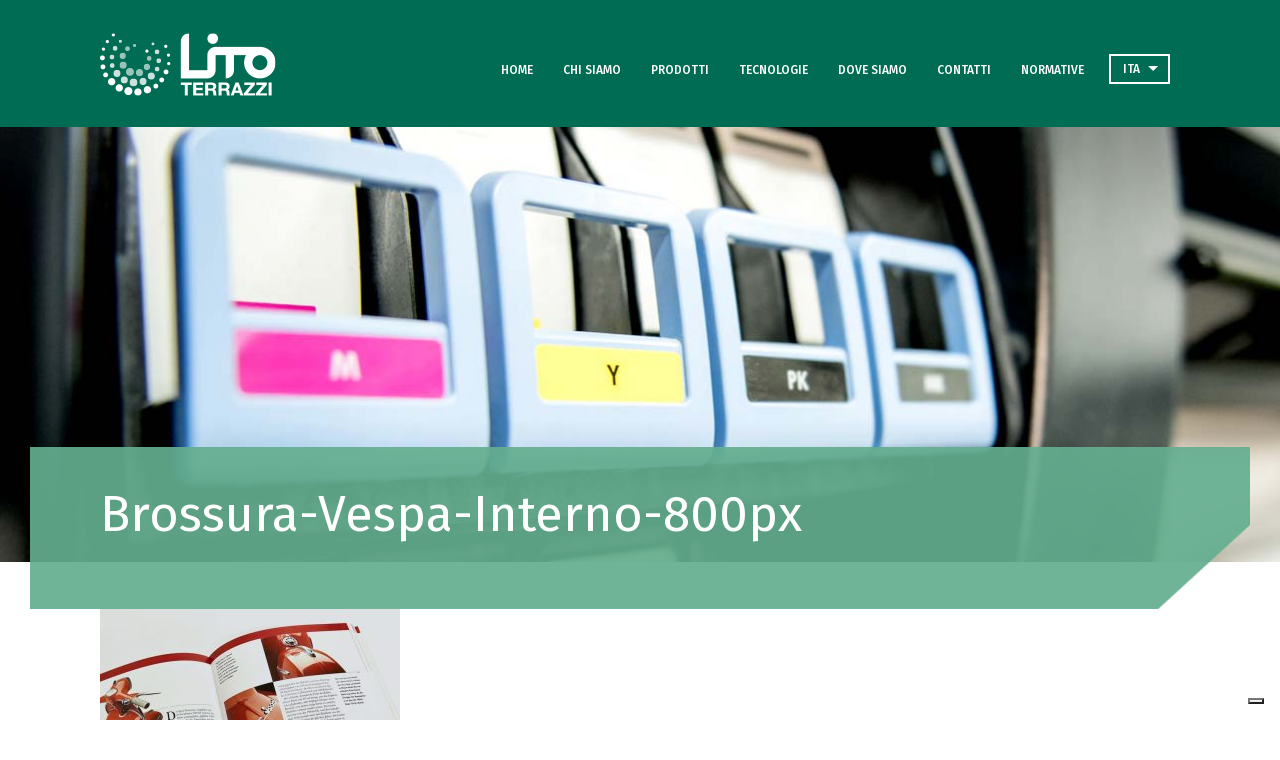

--- FILE ---
content_type: text/html; charset=UTF-8
request_url: https://www.litoterrazzi.it/rilegatura-brossura-brossura-bandelle/brossura-vespa-interno-800px/
body_size: 9991
content:
<!doctype html>
<html lang="it">
<head>
	<meta charset="UTF-8">
	<meta name="viewport"
	      content="width=device-width, user-scalable=no, initial-scale=1.0, maximum-scale=1.0, minimum-scale=1.0">
	<meta http-equiv="X-UA-Compatible" content="ie=edge">
	<meta name='robots' content='index, follow, max-image-preview:large, max-snippet:-1, max-video-preview:-1' />
<link rel="alternate" hreflang="it" href="https://www.litoterrazzi.it/rilegatura-brossura-brossura-bandelle/brossura-vespa-interno-800px/" />
<link rel="alternate" hreflang="en" href="https://www.litoterrazzi.it/en/paperback-binding-and-paperback-with-tape-bindings/brossura-vespa-interno-800px-2/" />
<link rel="alternate" hreflang="fr" href="https://www.litoterrazzi.it/fr/reliure-brochee-et-reliure-brochee-dos-carre-colle/brossura-vespa-interno-800px-2/" />
<link rel="alternate" hreflang="x-default" href="https://www.litoterrazzi.it/rilegatura-brossura-brossura-bandelle/brossura-vespa-interno-800px/" />

	<!-- This site is optimized with the Yoast SEO plugin v26.7 - https://yoast.com/wordpress/plugins/seo/ -->
	<title>Brossura-Vespa-Interno-800px - Lito Terrazzi</title>
	<link rel="canonical" href="https://www.litoterrazzi.it/rilegatura-brossura-brossura-bandelle/brossura-vespa-interno-800px/" />
	<meta property="og:locale" content="it_IT" />
	<meta property="og:type" content="article" />
	<meta property="og:title" content="Brossura-Vespa-Interno-800px - Lito Terrazzi" />
	<meta property="og:url" content="https://www.litoterrazzi.it/rilegatura-brossura-brossura-bandelle/brossura-vespa-interno-800px/" />
	<meta property="og:site_name" content="Lito Terrazzi" />
	<meta property="og:image" content="https://www.litoterrazzi.it/rilegatura-brossura-brossura-bandelle/brossura-vespa-interno-800px" />
	<meta property="og:image:width" content="800" />
	<meta property="og:image:height" content="643" />
	<meta property="og:image:type" content="image/jpeg" />
	<meta name="twitter:card" content="summary_large_image" />
	<script type="application/ld+json" class="yoast-schema-graph">{"@context":"https://schema.org","@graph":[{"@type":"WebPage","@id":"https://www.litoterrazzi.it/rilegatura-brossura-brossura-bandelle/brossura-vespa-interno-800px/","url":"https://www.litoterrazzi.it/rilegatura-brossura-brossura-bandelle/brossura-vespa-interno-800px/","name":"Brossura-Vespa-Interno-800px - Lito Terrazzi","isPartOf":{"@id":"https://www.litoterrazzi.it/#website"},"primaryImageOfPage":{"@id":"https://www.litoterrazzi.it/rilegatura-brossura-brossura-bandelle/brossura-vespa-interno-800px/#primaryimage"},"image":{"@id":"https://www.litoterrazzi.it/rilegatura-brossura-brossura-bandelle/brossura-vespa-interno-800px/#primaryimage"},"thumbnailUrl":"https://www.litoterrazzi.it/wp-content/uploads/2018/09/Brossura-Vespa-Interno-800px.jpg","datePublished":"2018-09-25T08:32:18+00:00","breadcrumb":{"@id":"https://www.litoterrazzi.it/rilegatura-brossura-brossura-bandelle/brossura-vespa-interno-800px/#breadcrumb"},"inLanguage":"it-IT","potentialAction":[{"@type":"ReadAction","target":["https://www.litoterrazzi.it/rilegatura-brossura-brossura-bandelle/brossura-vespa-interno-800px/"]}]},{"@type":"ImageObject","inLanguage":"it-IT","@id":"https://www.litoterrazzi.it/rilegatura-brossura-brossura-bandelle/brossura-vespa-interno-800px/#primaryimage","url":"https://www.litoterrazzi.it/wp-content/uploads/2018/09/Brossura-Vespa-Interno-800px.jpg","contentUrl":"https://www.litoterrazzi.it/wp-content/uploads/2018/09/Brossura-Vespa-Interno-800px.jpg","width":800,"height":643},{"@type":"BreadcrumbList","@id":"https://www.litoterrazzi.it/rilegatura-brossura-brossura-bandelle/brossura-vespa-interno-800px/#breadcrumb","itemListElement":[{"@type":"ListItem","position":1,"name":"Home","item":"https://www.litoterrazzi.it/"},{"@type":"ListItem","position":2,"name":"Rilegatura Brossura e Brossura con bandelle","item":"https://www.litoterrazzi.it/rilegatura-brossura-brossura-bandelle/"},{"@type":"ListItem","position":3,"name":"Brossura-Vespa-Interno-800px"}]},{"@type":"WebSite","@id":"https://www.litoterrazzi.it/#website","url":"https://www.litoterrazzi.it/","name":"Lito Terrazzi","description":"Qualità. Innovazione. Versatilità.","publisher":{"@id":"https://www.litoterrazzi.it/#organization"},"potentialAction":[{"@type":"SearchAction","target":{"@type":"EntryPoint","urlTemplate":"https://www.litoterrazzi.it/?s={search_term_string}"},"query-input":{"@type":"PropertyValueSpecification","valueRequired":true,"valueName":"search_term_string"}}],"inLanguage":"it-IT"},{"@type":"Organization","@id":"https://www.litoterrazzi.it/#organization","name":"Lito Terrazzi","url":"https://www.litoterrazzi.it/","logo":{"@type":"ImageObject","inLanguage":"it-IT","@id":"https://www.litoterrazzi.it/#/schema/logo/image/","url":"https://www.litoterrazzi.it/wp-content/uploads/2024/01/logo_terrazzi.png","contentUrl":"https://www.litoterrazzi.it/wp-content/uploads/2024/01/logo_terrazzi.png","width":190,"height":65,"caption":"Lito Terrazzi"},"image":{"@id":"https://www.litoterrazzi.it/#/schema/logo/image/"}}]}</script>
	<!-- / Yoast SEO plugin. -->


<link rel='dns-prefetch' href='//cdn.iubenda.com' />
<link rel='dns-prefetch' href='//use.fontawesome.com' />
<link rel="alternate" type="application/rss+xml" title="Lito Terrazzi &raquo; Brossura-Vespa-Interno-800px Feed dei commenti" href="https://www.litoterrazzi.it/rilegatura-brossura-brossura-bandelle/brossura-vespa-interno-800px/feed/" />
<link rel="alternate" title="oEmbed (JSON)" type="application/json+oembed" href="https://www.litoterrazzi.it/wp-json/oembed/1.0/embed?url=https%3A%2F%2Fwww.litoterrazzi.it%2Frilegatura-brossura-brossura-bandelle%2Fbrossura-vespa-interno-800px%2F" />
<link rel="alternate" title="oEmbed (XML)" type="text/xml+oembed" href="https://www.litoterrazzi.it/wp-json/oembed/1.0/embed?url=https%3A%2F%2Fwww.litoterrazzi.it%2Frilegatura-brossura-brossura-bandelle%2Fbrossura-vespa-interno-800px%2F&#038;format=xml" />
<style id='wp-img-auto-sizes-contain-inline-css' type='text/css'>
img:is([sizes=auto i],[sizes^="auto," i]){contain-intrinsic-size:3000px 1500px}
/*# sourceURL=wp-img-auto-sizes-contain-inline-css */
</style>
<style id='wp-emoji-styles-inline-css' type='text/css'>

	img.wp-smiley, img.emoji {
		display: inline !important;
		border: none !important;
		box-shadow: none !important;
		height: 1em !important;
		width: 1em !important;
		margin: 0 0.07em !important;
		vertical-align: -0.1em !important;
		background: none !important;
		padding: 0 !important;
	}
/*# sourceURL=wp-emoji-styles-inline-css */
</style>
<link rel='stylesheet' id='wp-block-library-css' href='https://www.litoterrazzi.it/wp-includes/css/dist/block-library/style.min.css?ver=6.9' type='text/css' media='all' />
<style id='global-styles-inline-css' type='text/css'>
:root{--wp--preset--aspect-ratio--square: 1;--wp--preset--aspect-ratio--4-3: 4/3;--wp--preset--aspect-ratio--3-4: 3/4;--wp--preset--aspect-ratio--3-2: 3/2;--wp--preset--aspect-ratio--2-3: 2/3;--wp--preset--aspect-ratio--16-9: 16/9;--wp--preset--aspect-ratio--9-16: 9/16;--wp--preset--color--black: #000000;--wp--preset--color--cyan-bluish-gray: #abb8c3;--wp--preset--color--white: #ffffff;--wp--preset--color--pale-pink: #f78da7;--wp--preset--color--vivid-red: #cf2e2e;--wp--preset--color--luminous-vivid-orange: #ff6900;--wp--preset--color--luminous-vivid-amber: #fcb900;--wp--preset--color--light-green-cyan: #7bdcb5;--wp--preset--color--vivid-green-cyan: #00d084;--wp--preset--color--pale-cyan-blue: #8ed1fc;--wp--preset--color--vivid-cyan-blue: #0693e3;--wp--preset--color--vivid-purple: #9b51e0;--wp--preset--gradient--vivid-cyan-blue-to-vivid-purple: linear-gradient(135deg,rgb(6,147,227) 0%,rgb(155,81,224) 100%);--wp--preset--gradient--light-green-cyan-to-vivid-green-cyan: linear-gradient(135deg,rgb(122,220,180) 0%,rgb(0,208,130) 100%);--wp--preset--gradient--luminous-vivid-amber-to-luminous-vivid-orange: linear-gradient(135deg,rgb(252,185,0) 0%,rgb(255,105,0) 100%);--wp--preset--gradient--luminous-vivid-orange-to-vivid-red: linear-gradient(135deg,rgb(255,105,0) 0%,rgb(207,46,46) 100%);--wp--preset--gradient--very-light-gray-to-cyan-bluish-gray: linear-gradient(135deg,rgb(238,238,238) 0%,rgb(169,184,195) 100%);--wp--preset--gradient--cool-to-warm-spectrum: linear-gradient(135deg,rgb(74,234,220) 0%,rgb(151,120,209) 20%,rgb(207,42,186) 40%,rgb(238,44,130) 60%,rgb(251,105,98) 80%,rgb(254,248,76) 100%);--wp--preset--gradient--blush-light-purple: linear-gradient(135deg,rgb(255,206,236) 0%,rgb(152,150,240) 100%);--wp--preset--gradient--blush-bordeaux: linear-gradient(135deg,rgb(254,205,165) 0%,rgb(254,45,45) 50%,rgb(107,0,62) 100%);--wp--preset--gradient--luminous-dusk: linear-gradient(135deg,rgb(255,203,112) 0%,rgb(199,81,192) 50%,rgb(65,88,208) 100%);--wp--preset--gradient--pale-ocean: linear-gradient(135deg,rgb(255,245,203) 0%,rgb(182,227,212) 50%,rgb(51,167,181) 100%);--wp--preset--gradient--electric-grass: linear-gradient(135deg,rgb(202,248,128) 0%,rgb(113,206,126) 100%);--wp--preset--gradient--midnight: linear-gradient(135deg,rgb(2,3,129) 0%,rgb(40,116,252) 100%);--wp--preset--font-size--small: 13px;--wp--preset--font-size--medium: 20px;--wp--preset--font-size--large: 36px;--wp--preset--font-size--x-large: 42px;--wp--preset--spacing--20: 0.44rem;--wp--preset--spacing--30: 0.67rem;--wp--preset--spacing--40: 1rem;--wp--preset--spacing--50: 1.5rem;--wp--preset--spacing--60: 2.25rem;--wp--preset--spacing--70: 3.38rem;--wp--preset--spacing--80: 5.06rem;--wp--preset--shadow--natural: 6px 6px 9px rgba(0, 0, 0, 0.2);--wp--preset--shadow--deep: 12px 12px 50px rgba(0, 0, 0, 0.4);--wp--preset--shadow--sharp: 6px 6px 0px rgba(0, 0, 0, 0.2);--wp--preset--shadow--outlined: 6px 6px 0px -3px rgb(255, 255, 255), 6px 6px rgb(0, 0, 0);--wp--preset--shadow--crisp: 6px 6px 0px rgb(0, 0, 0);}:where(.is-layout-flex){gap: 0.5em;}:where(.is-layout-grid){gap: 0.5em;}body .is-layout-flex{display: flex;}.is-layout-flex{flex-wrap: wrap;align-items: center;}.is-layout-flex > :is(*, div){margin: 0;}body .is-layout-grid{display: grid;}.is-layout-grid > :is(*, div){margin: 0;}:where(.wp-block-columns.is-layout-flex){gap: 2em;}:where(.wp-block-columns.is-layout-grid){gap: 2em;}:where(.wp-block-post-template.is-layout-flex){gap: 1.25em;}:where(.wp-block-post-template.is-layout-grid){gap: 1.25em;}.has-black-color{color: var(--wp--preset--color--black) !important;}.has-cyan-bluish-gray-color{color: var(--wp--preset--color--cyan-bluish-gray) !important;}.has-white-color{color: var(--wp--preset--color--white) !important;}.has-pale-pink-color{color: var(--wp--preset--color--pale-pink) !important;}.has-vivid-red-color{color: var(--wp--preset--color--vivid-red) !important;}.has-luminous-vivid-orange-color{color: var(--wp--preset--color--luminous-vivid-orange) !important;}.has-luminous-vivid-amber-color{color: var(--wp--preset--color--luminous-vivid-amber) !important;}.has-light-green-cyan-color{color: var(--wp--preset--color--light-green-cyan) !important;}.has-vivid-green-cyan-color{color: var(--wp--preset--color--vivid-green-cyan) !important;}.has-pale-cyan-blue-color{color: var(--wp--preset--color--pale-cyan-blue) !important;}.has-vivid-cyan-blue-color{color: var(--wp--preset--color--vivid-cyan-blue) !important;}.has-vivid-purple-color{color: var(--wp--preset--color--vivid-purple) !important;}.has-black-background-color{background-color: var(--wp--preset--color--black) !important;}.has-cyan-bluish-gray-background-color{background-color: var(--wp--preset--color--cyan-bluish-gray) !important;}.has-white-background-color{background-color: var(--wp--preset--color--white) !important;}.has-pale-pink-background-color{background-color: var(--wp--preset--color--pale-pink) !important;}.has-vivid-red-background-color{background-color: var(--wp--preset--color--vivid-red) !important;}.has-luminous-vivid-orange-background-color{background-color: var(--wp--preset--color--luminous-vivid-orange) !important;}.has-luminous-vivid-amber-background-color{background-color: var(--wp--preset--color--luminous-vivid-amber) !important;}.has-light-green-cyan-background-color{background-color: var(--wp--preset--color--light-green-cyan) !important;}.has-vivid-green-cyan-background-color{background-color: var(--wp--preset--color--vivid-green-cyan) !important;}.has-pale-cyan-blue-background-color{background-color: var(--wp--preset--color--pale-cyan-blue) !important;}.has-vivid-cyan-blue-background-color{background-color: var(--wp--preset--color--vivid-cyan-blue) !important;}.has-vivid-purple-background-color{background-color: var(--wp--preset--color--vivid-purple) !important;}.has-black-border-color{border-color: var(--wp--preset--color--black) !important;}.has-cyan-bluish-gray-border-color{border-color: var(--wp--preset--color--cyan-bluish-gray) !important;}.has-white-border-color{border-color: var(--wp--preset--color--white) !important;}.has-pale-pink-border-color{border-color: var(--wp--preset--color--pale-pink) !important;}.has-vivid-red-border-color{border-color: var(--wp--preset--color--vivid-red) !important;}.has-luminous-vivid-orange-border-color{border-color: var(--wp--preset--color--luminous-vivid-orange) !important;}.has-luminous-vivid-amber-border-color{border-color: var(--wp--preset--color--luminous-vivid-amber) !important;}.has-light-green-cyan-border-color{border-color: var(--wp--preset--color--light-green-cyan) !important;}.has-vivid-green-cyan-border-color{border-color: var(--wp--preset--color--vivid-green-cyan) !important;}.has-pale-cyan-blue-border-color{border-color: var(--wp--preset--color--pale-cyan-blue) !important;}.has-vivid-cyan-blue-border-color{border-color: var(--wp--preset--color--vivid-cyan-blue) !important;}.has-vivid-purple-border-color{border-color: var(--wp--preset--color--vivid-purple) !important;}.has-vivid-cyan-blue-to-vivid-purple-gradient-background{background: var(--wp--preset--gradient--vivid-cyan-blue-to-vivid-purple) !important;}.has-light-green-cyan-to-vivid-green-cyan-gradient-background{background: var(--wp--preset--gradient--light-green-cyan-to-vivid-green-cyan) !important;}.has-luminous-vivid-amber-to-luminous-vivid-orange-gradient-background{background: var(--wp--preset--gradient--luminous-vivid-amber-to-luminous-vivid-orange) !important;}.has-luminous-vivid-orange-to-vivid-red-gradient-background{background: var(--wp--preset--gradient--luminous-vivid-orange-to-vivid-red) !important;}.has-very-light-gray-to-cyan-bluish-gray-gradient-background{background: var(--wp--preset--gradient--very-light-gray-to-cyan-bluish-gray) !important;}.has-cool-to-warm-spectrum-gradient-background{background: var(--wp--preset--gradient--cool-to-warm-spectrum) !important;}.has-blush-light-purple-gradient-background{background: var(--wp--preset--gradient--blush-light-purple) !important;}.has-blush-bordeaux-gradient-background{background: var(--wp--preset--gradient--blush-bordeaux) !important;}.has-luminous-dusk-gradient-background{background: var(--wp--preset--gradient--luminous-dusk) !important;}.has-pale-ocean-gradient-background{background: var(--wp--preset--gradient--pale-ocean) !important;}.has-electric-grass-gradient-background{background: var(--wp--preset--gradient--electric-grass) !important;}.has-midnight-gradient-background{background: var(--wp--preset--gradient--midnight) !important;}.has-small-font-size{font-size: var(--wp--preset--font-size--small) !important;}.has-medium-font-size{font-size: var(--wp--preset--font-size--medium) !important;}.has-large-font-size{font-size: var(--wp--preset--font-size--large) !important;}.has-x-large-font-size{font-size: var(--wp--preset--font-size--x-large) !important;}
/*# sourceURL=global-styles-inline-css */
</style>

<style id='classic-theme-styles-inline-css' type='text/css'>
/*! This file is auto-generated */
.wp-block-button__link{color:#fff;background-color:#32373c;border-radius:9999px;box-shadow:none;text-decoration:none;padding:calc(.667em + 2px) calc(1.333em + 2px);font-size:1.125em}.wp-block-file__button{background:#32373c;color:#fff;text-decoration:none}
/*# sourceURL=/wp-includes/css/classic-themes.min.css */
</style>
<link rel='stylesheet' id='contact-form-7-css' href='https://www.litoterrazzi.it/wp-content/plugins/contact-form-7/includes/css/styles.css?ver=6.1.4' type='text/css' media='all' />
<link rel='stylesheet' id='wpml-menu-item-0-css' href='https://www.litoterrazzi.it/wp-content/plugins/sitepress-multilingual-cms/templates/language-switchers/menu-item/style.min.css?ver=1' type='text/css' media='all' />
<link rel='stylesheet' id='lter-css' href='https://www.litoterrazzi.it/wp-content/themes/litoterrazzi/assets/css/bundle.css?ver=6.9' type='text/css' media='all' />

<script  type="text/javascript" class=" _iub_cs_skip" type="text/javascript" id="iubenda-head-inline-scripts-0">
/* <![CDATA[ */

var _iub = _iub || [];
_iub.csConfiguration = {"askConsentAtCookiePolicyUpdate":true,"countryDetection":true,"enableFadp":true,"enableLgpd":true,"enableUspr":true,"floatingPreferencesButtonDisplay":"bottom-right","lgpdAppliesGlobally":false,"perPurposeConsent":true,"siteId":3307729,"whitelabel":false,"cookiePolicyId":61616164,"lang":"it", "banner":{ "acceptButtonColor":"#006C54","acceptButtonDisplay":true,"closeButtonDisplay":false,"customizeButtonColor":"#006C54","customizeButtonDisplay":true,"explicitWithdrawal":true,"listPurposes":true,"position":"float-top-center","rejectButtonColor":"#006C54","rejectButtonDisplay":true,"showPurposesToggles":true }};

//# sourceURL=iubenda-head-inline-scripts-0
/* ]]> */
</script>
<script  type="text/javascript" class=" _iub_cs_skip" type="text/javascript" src="//cdn.iubenda.com/cs/gpp/stub.js?ver=3.12.5" id="iubenda-head-scripts-1-js"></script>
<script  type="text/javascript" charset="UTF-8" async="" class=" _iub_cs_skip" type="text/javascript" src="//cdn.iubenda.com/cs/iubenda_cs.js?ver=3.12.5" id="iubenda-head-scripts-2-js"></script>
<script type="text/javascript" src="https://www.litoterrazzi.it/wp-includes/js/jquery/jquery.min.js?ver=3.7.1" id="jquery-core-js"></script>
<script type="text/javascript" src="https://www.litoterrazzi.it/wp-includes/js/jquery/jquery-migrate.min.js?ver=3.4.1" id="jquery-migrate-js"></script>
<script type="text/javascript" src="https://www.litoterrazzi.it/wp-content/themes/litoterrazzi/assets/js/bundle.js?ver=6.9" id="lter-js"></script>
<link rel="https://api.w.org/" href="https://www.litoterrazzi.it/wp-json/" /><link rel="alternate" title="JSON" type="application/json" href="https://www.litoterrazzi.it/wp-json/wp/v2/media/1047" /><link rel="EditURI" type="application/rsd+xml" title="RSD" href="https://www.litoterrazzi.it/xmlrpc.php?rsd" />
<meta name="generator" content="WordPress 6.9" />
<link rel='shortlink' href='https://www.litoterrazzi.it/?p=1047' />
<meta name="generator" content="WPML ver:4.8.6 stt:1,4,27;" />
<!-- Theme head -->		<!-- Google Analytis Code -->
		<script>
			(function(i,s,o,g,r,a,m){i['GoogleAnalyticsObject']=r;i[r]=i[r]||function(){
			(i[r].q=i[r].q||[]).push(arguments)},i[r].l=1*new Date();a=s.createElement(o),
			m=s.getElementsByTagName(o)[0];a.async=1;a.src=g;m.parentNode.insertBefore(a,m)
			})(window,document,'script','https://www.google-analytics.com/analytics.js','ga');

			ga('create', 'UA-15115689-1', 'auto');
			ga('send', 'pageview');

		</script>
		<!-- End Google Analytis Code -->
		<!-- /Theme head --><link rel="shortcut icon" sizes="16x16 24x24 32x32 48x48 64x64" href="https://www.litoterrazzi.it/wp-content/uploads/2018/01/favicon.png">
<link rel="icon" href="https://www.litoterrazzi.it/wp-content/uploads/2018/01/cropped-site_icon-214x214.png" sizes="192x192" />
<link rel="apple-touch-icon" href="https://www.litoterrazzi.it/wp-content/uploads/2018/01/cropped-site_icon-214x214.png" />
<meta name="msapplication-TileImage" content="https://www.litoterrazzi.it/wp-content/uploads/2018/01/cropped-site_icon-300x300.png" />
<link rel="icon" href="https://www.litoterrazzi.it/wp-content/uploads/2018/01/cropped-site_icon-150x150.png" sizes="57x57" />
<link rel="icon" href="https://www.litoterrazzi.it/wp-content/uploads/2018/01/cropped-site_icon-150x150.png" sizes="72x72" />
<link rel="icon" href="https://www.litoterrazzi.it/wp-content/uploads/2018/01/cropped-site_icon-150x150.png" sizes="76x76" />
<link rel="icon" href="https://www.litoterrazzi.it/wp-content/uploads/2018/01/cropped-site_icon-150x150.png" sizes="114x114" />
<link rel="icon" href="https://www.litoterrazzi.it/wp-content/uploads/2018/01/cropped-site_icon-150x150.png" sizes="120x120" />
<link rel="icon" href="https://www.litoterrazzi.it/wp-content/uploads/2018/01/cropped-site_icon-150x150.png" sizes="144x144" />
<link rel="icon" href="https://www.litoterrazzi.it/wp-content/uploads/2018/01/cropped-site_icon-214x214.png" sizes="152x152" />
<link rel='stylesheet' id='sow-headline-default-5382c7b65133-css' href='https://www.litoterrazzi.it/wp-content/uploads/siteorigin-widgets/sow-headline-default-5382c7b65133.css?ver=6.9' type='text/css' media='all' />
<link rel='stylesheet' id='siteorigin-panels-front-css' href='https://www.litoterrazzi.it/wp-content/plugins/siteorigin-panels/css/front-flex.min.css?ver=2.33.5' type='text/css' media='all' />
<link rel='stylesheet' id='sow-headline-default-6f0601c37134-css' href='https://www.litoterrazzi.it/wp-content/uploads/siteorigin-widgets/sow-headline-default-6f0601c37134.css?ver=6.9' type='text/css' media='all' />
<link rel='stylesheet' id='sow-image-grid-default-8088d60d763f-css' href='https://www.litoterrazzi.it/wp-content/uploads/siteorigin-widgets/sow-image-grid-default-8088d60d763f.css?ver=6.9' type='text/css' media='all' />
<link rel='stylesheet' id='sow-image-default-4e6925654b7a-css' href='https://www.litoterrazzi.it/wp-content/uploads/siteorigin-widgets/sow-image-default-4e6925654b7a.css?ver=6.9' type='text/css' media='all' />
</head>
<body class="attachment wp-singular attachment-template-default attachmentid-1047 attachment-jpeg wp-custom-logo wp-theme-dotmedia-lite wp-child-theme-litoterrazzi uk-offcanvas-content">
    <header class="lt-header">
        <div class="uk-container">
		    <nav class="uk-navbar-container uk-navbar-transparent uk-light uk-margin lt-main-navbar" uk-navbar="mode: click">
	<div class="uk-navbar-left">
        <a href="https://www.litoterrazzi.it"><img class="" src="https://www.litoterrazzi.it/wp-content/uploads/2024/01/logo_terrazzi.png"/></a>	</div>
	<div class="uk-navbar-right">
		<div class="menu-menu-principale-container"><ul id="main" class="uk-navbar-nav uk-visible@m"><li id="menu-item-216" class="menu-item menu-item-type-post_type menu-item-object-page menu-item-home menu-item-216"><a href="https://www.litoterrazzi.it/">Home</a></li>
<li id="menu-item-30" class="menu-item menu-item-type-post_type menu-item-object-page menu-item-30"><a href="https://www.litoterrazzi.it/chi-siamo/">CHI SIAMO</a></li>
<li id="menu-item-164" class="menu-item menu-item-type-post_type menu-item-object-page menu-item-164"><a href="https://www.litoterrazzi.it/prodotti/">PRODOTTI</a></li>
<li id="menu-item-135" class="menu-item menu-item-type-post_type menu-item-object-page menu-item-135"><a href="https://www.litoterrazzi.it/tecnologie-stampa-digitale-legatoria/">TECNOLOGIE</a></li>
<li id="menu-item-86" class="menu-item menu-item-type-post_type menu-item-object-page menu-item-86"><a href="https://www.litoterrazzi.it/dove-siamo/">DOVE SIAMO</a></li>
<li id="menu-item-85" class="menu-item menu-item-type-post_type menu-item-object-page menu-item-85"><a href="https://www.litoterrazzi.it/contatti/">CONTATTI</a></li>
<li id="menu-item-2027" class="menu-item menu-item-type-custom menu-item-object-custom menu-item-has-children menu-item-2027"><a href="#">NORMATIVE</a>
<ul class="sub-menu">
	<li id="menu-item-2028" class="menu-item menu-item-type-post_type menu-item-object-page menu-item-2028"><a href="https://www.litoterrazzi.it/privacy/">PRIVACY</a></li>
	<li id="menu-item-2029" class="menu-item menu-item-type-post_type menu-item-object-page menu-item-2029"><a href="https://www.litoterrazzi.it/whistleblowing/">WHISTLEBLOWING</a></li>
</ul>
</li>
<li id="menu-item-wpml-ls-2-it" class="menu-item wpml-ls-slot-2 wpml-ls-item wpml-ls-item-it wpml-ls-current-language wpml-ls-menu-item wpml-ls-first-item menu-item-type-wpml_ls_menu_item menu-item-object-wpml_ls_menu_item menu-item-has-children menu-item-wpml-ls-2-it"><a href="https://www.litoterrazzi.it/rilegatura-brossura-brossura-bandelle/brossura-vespa-interno-800px/" role="menuitem"><span class="wpml-ls-native" lang="it">ITA</span></a>
<ul class="sub-menu">
	<li id="menu-item-wpml-ls-2-en" class="menu-item wpml-ls-slot-2 wpml-ls-item wpml-ls-item-en wpml-ls-menu-item menu-item-type-wpml_ls_menu_item menu-item-object-wpml_ls_menu_item menu-item-wpml-ls-2-en"><a href="https://www.litoterrazzi.it/en/paperback-binding-and-paperback-with-tape-bindings/brossura-vespa-interno-800px-2/" title="Passa a ENG" aria-label="Passa a ENG" role="menuitem"><span class="wpml-ls-native" lang="en">ENG</span></a></li>
	<li id="menu-item-wpml-ls-2-fr" class="menu-item wpml-ls-slot-2 wpml-ls-item wpml-ls-item-fr wpml-ls-menu-item wpml-ls-last-item menu-item-type-wpml_ls_menu_item menu-item-object-wpml_ls_menu_item menu-item-wpml-ls-2-fr"><a href="https://www.litoterrazzi.it/fr/reliure-brochee-et-reliure-brochee-dos-carre-colle/brossura-vespa-interno-800px-2/" title="Passa a FRA" aria-label="Passa a FRA" role="menuitem"><span class="wpml-ls-native" lang="fr">FRA</span></a></li>
</ul>
</li>
</ul></div>        <a class="uk-navbar-toggle uk-hidden@m" uk-navbar-toggle-icon href="#lt-offcanvas-nav" uk-toggle></a>
	</div>
</nav>
        </div>
	    <div id="lt-offcanvas-nav" uk-offcanvas="flip: true; overlay: true">
	<div class="uk-offcanvas-bar uk-flex uk-flex-column">
        <button class="uk-offcanvas-close" type="button" uk-close></button>
		<div class="uk-margin-auto-vertical"><ul id="offcanvas" class="uk-nav uk-nav-primary uk-nav-center"><li class="menu-item menu-item-type-post_type menu-item-object-page menu-item-home menu-item-216"><a href="https://www.litoterrazzi.it/">Home</a></li>
<li class="menu-item menu-item-type-post_type menu-item-object-page menu-item-30"><a href="https://www.litoterrazzi.it/chi-siamo/">CHI SIAMO</a></li>
<li class="menu-item menu-item-type-post_type menu-item-object-page menu-item-164"><a href="https://www.litoterrazzi.it/prodotti/">PRODOTTI</a></li>
<li class="menu-item menu-item-type-post_type menu-item-object-page menu-item-135"><a href="https://www.litoterrazzi.it/tecnologie-stampa-digitale-legatoria/">TECNOLOGIE</a></li>
<li class="menu-item menu-item-type-post_type menu-item-object-page menu-item-86"><a href="https://www.litoterrazzi.it/dove-siamo/">DOVE SIAMO</a></li>
<li class="menu-item menu-item-type-post_type menu-item-object-page menu-item-85"><a href="https://www.litoterrazzi.it/contatti/">CONTATTI</a></li>
<li class="menu-item menu-item-type-custom menu-item-object-custom menu-item-has-children menu-item-2027"><a href="#">NORMATIVE</a>
<ul class="sub-menu">
	<li class="menu-item menu-item-type-post_type menu-item-object-page menu-item-2028"><a href="https://www.litoterrazzi.it/privacy/">PRIVACY</a></li>
	<li class="menu-item menu-item-type-post_type menu-item-object-page menu-item-2029"><a href="https://www.litoterrazzi.it/whistleblowing/">WHISTLEBLOWING</a></li>
</ul>
</li>
<li class="menu-item wpml-ls-slot-2 wpml-ls-item wpml-ls-item-it wpml-ls-current-language wpml-ls-menu-item wpml-ls-first-item menu-item-type-wpml_ls_menu_item menu-item-object-wpml_ls_menu_item menu-item-has-children menu-item-wpml-ls-2-it"><a href="https://www.litoterrazzi.it/rilegatura-brossura-brossura-bandelle/brossura-vespa-interno-800px/" role="menuitem"><span class="wpml-ls-native" lang="it">ITA</span></a>
<ul class="sub-menu">
	<li class="menu-item wpml-ls-slot-2 wpml-ls-item wpml-ls-item-en wpml-ls-menu-item menu-item-type-wpml_ls_menu_item menu-item-object-wpml_ls_menu_item menu-item-wpml-ls-2-en"><a href="https://www.litoterrazzi.it/en/paperback-binding-and-paperback-with-tape-bindings/brossura-vespa-interno-800px-2/" title="Passa a ENG" aria-label="Passa a ENG" role="menuitem"><span class="wpml-ls-native" lang="en">ENG</span></a></li>
	<li class="menu-item wpml-ls-slot-2 wpml-ls-item wpml-ls-item-fr wpml-ls-menu-item wpml-ls-last-item menu-item-type-wpml_ls_menu_item menu-item-object-wpml_ls_menu_item menu-item-wpml-ls-2-fr"><a href="https://www.litoterrazzi.it/fr/reliure-brochee-et-reliure-brochee-dos-carre-colle/brossura-vespa-interno-800px-2/" title="Passa a FRA" aria-label="Passa a FRA" role="menuitem"><span class="wpml-ls-native" lang="fr">FRA</span></a></li>
</ul>
</li>
</ul></div>	</div>
</div>    </header>
<div class="lt-page-hero" style="background-image: url(https://www.litoterrazzi.it/wp-content/uploads/2018/02/hero-default.jpg); background-position: center top">
</div>
<div class="lt-page-title__wrapper">
    <div class="lt-page-title uk-container uk-light">
        <h1 class="uk-heading">Brossura-Vespa-Interno-800px</h1>    </div>
</div>
<div class="lt-page-body">
    <div class="uk-container">
        <p class="attachment"><a href='https://www.litoterrazzi.it/wp-content/uploads/2018/09/Brossura-Vespa-Interno-800px.jpg'><img fetchpriority="high" decoding="async" width="300" height="241" src="https://www.litoterrazzi.it/wp-content/uploads/2018/09/Brossura-Vespa-Interno-800px-300x241.jpg" class="attachment-medium size-medium" alt="" srcset="https://www.litoterrazzi.it/wp-content/uploads/2018/09/Brossura-Vespa-Interno-800px-300x241.jpg 300w, https://www.litoterrazzi.it/wp-content/uploads/2018/09/Brossura-Vespa-Interno-800px-768x617.jpg 768w, https://www.litoterrazzi.it/wp-content/uploads/2018/09/Brossura-Vespa-Interno-800px-260x210.jpg 260w, https://www.litoterrazzi.it/wp-content/uploads/2018/09/Brossura-Vespa-Interno-800px.jpg 800w" sizes="(max-width: 300px) 100vw, 300px" /></a></p>
    </div>
</div>
    <div class="lt-sidebar-two-footer uk-container">
		<section id="siteorigin-panels-builder-4" class="widget widget_siteorigin-panels-builder"><div id="pl-w5b0c2ce0e726d"  class="panel-layout" ><div id="pg-w5b0c2ce0e726d-0"  class="panel-grid panel-has-style" ><div class="siteorigin-panels-stretch panel-row-style panel-row-style-for-w5b0c2ce0e726d-0" data-stretch-type="full" ><div id="pgc-w5b0c2ce0e726d-0-0"  class="panel-grid-cell" ><div id="panel-w5b0c2ce0e726d-0-0-0" class="so-panel widget widget_sow-headline panel-first-child" data-index="0" ><div class="panel-widget-style panel-widget-style-for-w5b0c2ce0e726d-0-0-0" ><div
			
			class="so-widget-sow-headline so-widget-sow-headline-default-5382c7b65133"
			
		><div class="sow-headline-container ">
							<h2 class="sow-headline">
						Vuoi maggiori informazioni sui nostri prodotti?						</h2>
						</div>
</div></div></div><div id="panel-w5b0c2ce0e726d-0-0-1" class="so-panel widget widget_sow-editor panel-last-child" data-index="1" ><div
			
			class="so-widget-sow-editor so-widget-sow-editor-base"
			
		>
<div class="siteorigin-widget-tinymce textwidget">
	
<div class="wpcf7 no-js" id="wpcf7-f112-o1" lang="it-IT" dir="ltr" data-wpcf7-id="112">
<div class="screen-reader-response"><p role="status" aria-live="polite" aria-atomic="true"></p> <ul></ul></div>
<form action="/rilegatura-brossura-brossura-bandelle/brossura-vespa-interno-800px/#wpcf7-f112-o1" method="post" class="wpcf7-form init" aria-label="Modulo di contatto" novalidate="novalidate" data-status="init">
<fieldset class="hidden-fields-container"><input type="hidden" name="_wpcf7" value="112" /><input type="hidden" name="_wpcf7_version" value="6.1.4" /><input type="hidden" name="_wpcf7_locale" value="it_IT" /><input type="hidden" name="_wpcf7_unit_tag" value="wpcf7-f112-o1" /><input type="hidden" name="_wpcf7_container_post" value="0" /><input type="hidden" name="_wpcf7_posted_data_hash" value="" />
</fieldset>
<div class="uk-form uk-form-horizontal lt-form">
	<div class="uk-grid-small" uk-grid>
		<div class="uk-width-1-1 uk-width-1-2@m">
			<p><label class="uk-form-label">Nome e Cognome</label>
			</p>
			<div class="uk-form-controls">
				<p><span class="wpcf7-form-control-wrap" data-name="name-surname"><input size="40" maxlength="400" class="wpcf7-form-control wpcf7-text wpcf7-validates-as-required uk-input" aria-required="true" aria-invalid="false" value="" type="text" name="name-surname" /></span>
				</p>
			</div>
		</div>
		<div class="uk-width-1-1 uk-width-1-2@m">
			<p><label class="uk-form-label">Ragione Sociale</label>
			</p>
			<div class="uk-form-controls">
				<p><span class="wpcf7-form-control-wrap" data-name="company"><input size="40" maxlength="400" class="wpcf7-form-control wpcf7-text wpcf7-validates-as-required uk-input" aria-required="true" aria-invalid="false" value="" type="text" name="company" /></span>
				</p>
			</div>
		</div>
		<div class="uk-width-1-1 uk-width-1-2@m">
			<p><label class="uk-form-label">Telefono</label>
			</p>
			<div class="uk-form-controls">
				<p><span class="wpcf7-form-control-wrap" data-name="phone"><input size="40" maxlength="400" class="wpcf7-form-control wpcf7-text wpcf7-validates-as-required uk-input" aria-required="true" aria-invalid="false" value="" type="text" name="phone" /></span>
				</p>
			</div>
		</div>
		<div class="uk-width-1-1 uk-width-1-2@m">
			<p><label class="uk-form-label">Email</label>
			</p>
			<div class="uk-form-controls">
				<p><span class="wpcf7-form-control-wrap" data-name="email"><input size="40" maxlength="400" class="wpcf7-form-control wpcf7-email wpcf7-validates-as-required wpcf7-text wpcf7-validates-as-email uk-input" aria-required="true" aria-invalid="false" value="" type="email" name="email" /></span>
				</p>
			</div>
		</div>
		<div class="uk-width-1-1">
			<p><label class="uk-form-label">Messaggio</label>
			</p>
			<div class="uk-form-controls">
				<p><span class="wpcf7-form-control-wrap" data-name="message"><textarea cols="40" rows="4" maxlength="2000" class="wpcf7-form-control wpcf7-textarea wpcf7-validates-as-required uk-textarea" aria-required="true" aria-invalid="false" name="message"></textarea></span>
				</p>
			</div>
		</div>
		<div class="uk-width-1-1 uk-width-3-5@m">
			<div class="lt-form-privacy">
				<p><span class="wpcf7-form-control-wrap" data-name="privacy"><span class="wpcf7-form-control wpcf7-checkbox wpcf7-validates-as-required lt-form-checkbox"><span class="wpcf7-list-item first last"><input type="checkbox" name="privacy[]" value="Dichiaro" /><span class="wpcf7-list-item-label">Dichiaro</span></span></span></span> di aver letto e compreso <a href="https://www.litoterrazzi.it/privacy-policy/">l’informativa sul trattamento dati personali</a>
				</p>
			</div>
		</div>
		<div class="uk-width-1-1 uk-width-2-5@m">
			<p><input class="wpcf7-form-control wpcf7-submit has-spinner uk-button uk-button-default uk-align-right" type="submit" value="Invia" />
			</p>
		</div>
	</div>
</div><div class="wpcf7-response-output" aria-hidden="true"></div>
</form>
</div>

</div>
</div></div></div></div></div></div></section>    </div>
    <div class="lt-sidebar-one-footer uk-container">
		<section id="siteorigin-panels-builder-3" class="widget widget_siteorigin-panels-builder"><div id="pl-w695e249deb740"  class="panel-layout" ><div id="pg-w695e249deb740-0"  class="panel-grid panel-has-style" ><div class="siteorigin-panels-stretch panel-row-style panel-row-style-for-w695e249deb740-0" data-stretch-type="full" ><div id="pgc-w695e249deb740-0-0"  class="panel-grid-cell" ><div id="panel-w695e249deb740-0-0-0" class="so-panel widget widget_sow-headline panel-first-child" data-index="0" ><div class="panel-widget-style panel-widget-style-for-w695e249deb740-0-0-0" ><div
			
			class="so-widget-sow-headline so-widget-sow-headline-default-6f0601c37134"
			
		><div class="sow-headline-container ">
							<h1 class="sow-headline">
						Certificazioni						</h1>
											<div class="decoration">
						<div class="decoration-inside"></div>
					</div>
					</div>
</div></div></div><div id="panel-w695e249deb740-0-0-1" class="so-panel widget widget_sow-editor panel-last-child" data-index="1" ><div
			
			class="so-widget-sow-editor so-widget-sow-editor-base"
			
		>
<div class="siteorigin-widget-tinymce textwidget">
	<p>Lito Terrazzi svolge la propria attività con crescente impegno ad un uso responsabile e corretto delle risorse forestali, seguendo le normative internazionali FSC® e PEFC.</p>
</div>
</div></div></div><div id="pgc-w695e249deb740-0-1"  class="panel-grid-cell" ><div id="panel-w695e249deb740-0-1-0" class="so-panel widget widget_sow-image-grid panel-first-child panel-last-child" data-index="2" ><div
			
			class="so-widget-sow-image-grid so-widget-sow-image-grid-default-8088d60d763f"
			
		>	<div
		class="sow-image-grid-wrapper"
					>
					<div class="sow-image-grid-image">
													<a href="https://www.litoterrazzi.it/wp-content/uploads/2025/05/CQ-COC-000458_250512_CQ.pdf"
																		target="_blank" 																								rel="noopener noreferrer" 											>
								<img width="103" height="172" src="https://www.litoterrazzi.it/wp-content/uploads/2018/06/fsc-ita_5.png" class="sow-image-grid-image_html" alt="" title="" decoding="async" loading="lazy" />									</a>
											</div>
					<div class="sow-image-grid-image">
													<a href="https://www.litoterrazzi.it/wp-content/uploads/2025/05/CPEFC-ED-07-120325_440_certificato_1412086_2025512172751.pdf"
																		target="_blank" 																								rel="noopener noreferrer" 											>
								<img width="105" height="172" src="https://www.litoterrazzi.it/wp-content/uploads/2024/11/pefc-new_5.png" class="sow-image-grid-image_html" alt="" title="" decoding="async" loading="lazy" />									</a>
											</div>
					<div class="sow-image-grid-image">
													<a href="https://www.litoterrazzi.it/wp-content/uploads/2024/12/certificate-signed.pdf"
																		target="_blank" 																								rel="noopener noreferrer" 											>
								<img width="176" height="172" src="https://www.litoterrazzi.it/wp-content/uploads/2018/06/iso9001_4.png" class="sow-image-grid-image_html" alt="" title="" decoding="async" loading="lazy" />									</a>
											</div>
					<div class="sow-image-grid-image">
													<a href="https://www.litoterrazzi.it/wp-content/uploads/2026/01/Certificato-SA8000_2025-2028.pdf"
																		target="_blank" 																								rel="noopener noreferrer" 											>
								<img width="179" height="172" src="https://www.litoterrazzi.it/wp-content/uploads/2018/06/sa8000_4.png" class="sow-image-grid-image_html" alt="" title="" decoding="async" loading="lazy" />									</a>
											</div>
			</div>
</div></div></div></div></div></div></section>    </div>
    <footer class="lt-footer">
        <div class="uk-container uk-light">
            <nav class="uk-navbar-container uk-navbar-transparent uk-light uk-margin lt-main-navbar" uk-navbar="mode: click">
                <div class="uk-navbar-left">
	                <section id="siteorigin-panels-builder-2" class="widget widget_siteorigin-panels-builder"><div id="pl-w6593f73761074"  class="panel-layout" ><div id="pg-w6593f73761074-0"  class="panel-grid panel-has-style" ><div class="panel-row-style panel-row-style-for-w6593f73761074-0" ><div id="pgc-w6593f73761074-0-0"  class="panel-grid-cell" ><div id="panel-w6593f73761074-0-0-0" class="so-panel widget widget_sow-image panel-first-child" data-index="0" ><div class="panel-widget-style panel-widget-style-for-w6593f73761074-0-0-0" ><div
			
			class="so-widget-sow-image so-widget-sow-image-default-4e6925654b7a"
			
		>
<div class="sow-image-container">
		<img 
	src="https://www.litoterrazzi.it/wp-content/uploads/2024/01/logo_terrazzi.png" width="190" height="65" sizes="(max-width: 190px) 100vw, 190px" alt="" decoding="async" loading="lazy" 		class="so-widget-image"/>
	</div>

</div></div></div><div id="panel-w6593f73761074-0-0-1" class="so-panel widget widget_sow-editor panel-last-child" data-index="1" ><div
			
			class="so-widget-sow-editor so-widget-sow-editor-base"
			
		>
<div class="siteorigin-widget-tinymce textwidget">
	<p><strong>Lito Terrazzi Srl<br />
</strong>Sede Operativa<strong><br />
</strong>Via Ghisleri, 4 - 59100 Iolo<br />
Prato<br />
Tel. +39.0574.19203</p>
<p>Sede Legale<br />
Via Bonifacio Lupi, 20<br />
50129 Firenze (FI) </p>
<p>C.F.-P.IVA 04416030486 – R.E.A. Firenze 448164.<br />
Capitale sociale € 89.607,00 i.v.<br />
<a href="mailto:litoterrazzi@pectb.it">litoterrazzi@pectb.it</a><br />
<a href="https://www.litoterrazzi.it/privacy-policy/" class="" target="_self">Privacy Policy</a></p>
</div>
</div></div></div></div></div></div></section>                </div>
                <div class="uk-navbar-right uk-visible@m">
	                <div class="menu-menu-principale-container"><ul id="footer" class="uk-navbar-nav"><li class="menu-item menu-item-type-post_type menu-item-object-page menu-item-home menu-item-216"><a href="https://www.litoterrazzi.it/">Home</a></li>
<li class="menu-item menu-item-type-post_type menu-item-object-page menu-item-30"><a href="https://www.litoterrazzi.it/chi-siamo/">CHI SIAMO</a></li>
<li class="menu-item menu-item-type-post_type menu-item-object-page menu-item-164"><a href="https://www.litoterrazzi.it/prodotti/">PRODOTTI</a></li>
<li class="menu-item menu-item-type-post_type menu-item-object-page menu-item-135"><a href="https://www.litoterrazzi.it/tecnologie-stampa-digitale-legatoria/">TECNOLOGIE</a></li>
<li class="menu-item menu-item-type-post_type menu-item-object-page menu-item-86"><a href="https://www.litoterrazzi.it/dove-siamo/">DOVE SIAMO</a></li>
<li class="menu-item menu-item-type-post_type menu-item-object-page menu-item-85"><a href="https://www.litoterrazzi.it/contatti/">CONTATTI</a></li>
<li class="menu-item menu-item-type-custom menu-item-object-custom menu-item-2027"><a href="#">NORMATIVE</a></li>
<li class="menu-item wpml-ls-slot-2 wpml-ls-item wpml-ls-item-it wpml-ls-current-language wpml-ls-menu-item wpml-ls-first-item menu-item-type-wpml_ls_menu_item menu-item-object-wpml_ls_menu_item menu-item-wpml-ls-2-it"><a href="https://www.litoterrazzi.it/rilegatura-brossura-brossura-bandelle/brossura-vespa-interno-800px/" role="menuitem"><span class="wpml-ls-native" lang="it">ITA</span></a></li>
</ul></div>                </div>
            </nav>
        </div>
    </footer>
<script type="speculationrules">
{"prefetch":[{"source":"document","where":{"and":[{"href_matches":"/*"},{"not":{"href_matches":["/wp-*.php","/wp-admin/*","/wp-content/uploads/*","/wp-content/*","/wp-content/plugins/*","/wp-content/themes/litoterrazzi/*","/wp-content/themes/dotmedia-lite/*","/*\\?(.+)"]}},{"not":{"selector_matches":"a[rel~=\"nofollow\"]"}},{"not":{"selector_matches":".no-prefetch, .no-prefetch a"}}]},"eagerness":"conservative"}]}
</script>
<!-- Theme footer --><!-- /Theme footer --><style media="all" id="siteorigin-panels-layouts-footer">/* Layout w5b0c2ce0e726d */ #pgc-w5b0c2ce0e726d-0-0 { width:100% } #pl-w5b0c2ce0e726d .so-panel , #pl-w5b0c2ce0e726d .so-panel:last-of-type { margin-bottom:0px } #pg-w5b0c2ce0e726d-0> .panel-row-style { background-color:#f8f8f8;padding:25px 0px 15px 0px } #pg-w5b0c2ce0e726d-0.panel-has-style > .panel-row-style, #pg-w5b0c2ce0e726d-0.panel-no-style { -webkit-align-items:flex-start;align-items:flex-start } #panel-w5b0c2ce0e726d-0-0-0> .panel-widget-style { padding:0px 0px 30px 0px } @media (max-width:960px){ #pg-w5b0c2ce0e726d-0.panel-no-style, #pg-w5b0c2ce0e726d-0.panel-has-style > .panel-row-style, #pg-w5b0c2ce0e726d-0 { -webkit-flex-direction:column;-ms-flex-direction:column;flex-direction:column } #pg-w5b0c2ce0e726d-0 > .panel-grid-cell , #pg-w5b0c2ce0e726d-0 > .panel-row-style > .panel-grid-cell { width:100%;margin-right:0 } #pl-w5b0c2ce0e726d .panel-grid-cell { padding:0 } #pl-w5b0c2ce0e726d .panel-grid .panel-grid-cell-empty { display:none } #pl-w5b0c2ce0e726d .panel-grid .panel-grid-cell-mobile-last { margin-bottom:0px }  } /* Layout w695e249deb740 */ #pgc-w695e249deb740-0-0 { width:33%;width:calc(33% - ( 0.67 * 10px ) ) } #pgc-w695e249deb740-0-1 { width:67%;width:calc(67% - ( 0.33 * 10px ) ) } #pl-w695e249deb740 .so-panel , #pl-w695e249deb740 .so-panel:last-of-type { margin-bottom:0px } #pg-w695e249deb740-0> .panel-row-style { padding:50px 0px 80px 0px } #pg-w695e249deb740-0.panel-has-style > .panel-row-style, #pg-w695e249deb740-0.panel-no-style { -webkit-align-items:center;align-items:center } #panel-w695e249deb740-0-0-0> .panel-widget-style { margin-bottom:30px } @media (max-width:960px){ #pg-w695e249deb740-0.panel-no-style, #pg-w695e249deb740-0.panel-has-style > .panel-row-style, #pg-w695e249deb740-0 { -webkit-flex-direction:column;-ms-flex-direction:column;flex-direction:column } #pg-w695e249deb740-0 > .panel-grid-cell , #pg-w695e249deb740-0 > .panel-row-style > .panel-grid-cell { width:100%;margin-right:0 } #pgc-w695e249deb740-0-0 , #pl-w695e249deb740 .panel-grid .panel-grid-cell-mobile-last { margin-bottom:0px } #pl-w695e249deb740 .panel-grid-cell { padding:0 } #pl-w695e249deb740 .panel-grid .panel-grid-cell-empty { display:none }  } /* Layout w6593f73761074 */ #pgc-w6593f73761074-0-0 { width:100% } #pl-w6593f73761074 .so-panel , #pl-w6593f73761074 .so-panel:last-of-type { margin-bottom:0px } #pg-w6593f73761074-0> .panel-row-style { background-color:#3a3a3a;padding:50px 0px 50px 0px } #pg-w6593f73761074-0.panel-has-style > .panel-row-style, #pg-w6593f73761074-0.panel-no-style { -webkit-align-items:flex-start;align-items:flex-start } #panel-w6593f73761074-0-0-0> .panel-widget-style { margin-bottom:20px } @media (max-width:960px){ #pg-w6593f73761074-0.panel-no-style, #pg-w6593f73761074-0.panel-has-style > .panel-row-style, #pg-w6593f73761074-0 { -webkit-flex-direction:column;-ms-flex-direction:column;flex-direction:column } #pg-w6593f73761074-0 > .panel-grid-cell , #pg-w6593f73761074-0 > .panel-row-style > .panel-grid-cell { width:100%;margin-right:0 } #pl-w6593f73761074 .panel-grid-cell { padding:0 } #pl-w6593f73761074 .panel-grid .panel-grid-cell-empty { display:none } #pl-w6593f73761074 .panel-grid .panel-grid-cell-mobile-last { margin-bottom:0px }  } </style><script type="text/javascript" src="https://www.litoterrazzi.it/wp-includes/js/dist/hooks.min.js?ver=dd5603f07f9220ed27f1" id="wp-hooks-js"></script>
<script type="text/javascript" src="https://www.litoterrazzi.it/wp-includes/js/dist/i18n.min.js?ver=c26c3dc7bed366793375" id="wp-i18n-js"></script>
<script type="text/javascript" id="wp-i18n-js-after">
/* <![CDATA[ */
wp.i18n.setLocaleData( { 'text direction\u0004ltr': [ 'ltr' ] } );
//# sourceURL=wp-i18n-js-after
/* ]]> */
</script>
<script type="text/javascript" src="https://www.litoterrazzi.it/wp-content/plugins/contact-form-7/includes/swv/js/index.js?ver=6.1.4" id="swv-js"></script>
<script type="text/javascript" id="contact-form-7-js-translations">
/* <![CDATA[ */
( function( domain, translations ) {
	var localeData = translations.locale_data[ domain ] || translations.locale_data.messages;
	localeData[""].domain = domain;
	wp.i18n.setLocaleData( localeData, domain );
} )( "contact-form-7", {"translation-revision-date":"2025-11-18 20:27:55+0000","generator":"GlotPress\/4.0.3","domain":"messages","locale_data":{"messages":{"":{"domain":"messages","plural-forms":"nplurals=2; plural=n != 1;","lang":"it"},"This contact form is placed in the wrong place.":["Questo modulo di contatto \u00e8 posizionato nel posto sbagliato."],"Error:":["Errore:"]}},"comment":{"reference":"includes\/js\/index.js"}} );
//# sourceURL=contact-form-7-js-translations
/* ]]> */
</script>
<script type="text/javascript" id="contact-form-7-js-before">
/* <![CDATA[ */
var wpcf7 = {
    "api": {
        "root": "https:\/\/www.litoterrazzi.it\/wp-json\/",
        "namespace": "contact-form-7\/v1"
    }
};
//# sourceURL=contact-form-7-js-before
/* ]]> */
</script>
<script type="text/javascript" src="https://www.litoterrazzi.it/wp-content/plugins/contact-form-7/includes/js/index.js?ver=6.1.4" id="contact-form-7-js"></script>
<script type="text/javascript" src="https://use.fontawesome.com/30858dc40a.js?ver=4.0.7" id="kirki-fontawesome-font-js"></script>
<script type="text/javascript" src="https://ajax.googleapis.com/ajax/libs/webfont/1.6.26/webfont.js?ver=3.0.25" id="webfont-loader-js"></script>
<script type="text/javascript" id="siteorigin-panels-front-styles-js-extra">
/* <![CDATA[ */
var panelsStyles = {"fullContainer":"body","stretchRows":"1"};
//# sourceURL=siteorigin-panels-front-styles-js-extra
/* ]]> */
</script>
<script type="text/javascript" src="https://www.litoterrazzi.it/wp-content/plugins/siteorigin-panels/js/styling.min.js?ver=2.33.5" id="siteorigin-panels-front-styles-js"></script>
<script type="text/javascript" src="https://www.litoterrazzi.it/wp-content/plugins/so-widgets-bundle/js/lib/imagesloaded.pkgd.min.js?ver=3.2.0" id="dessandro-imagesLoaded-js"></script>
<script type="text/javascript" src="https://www.litoterrazzi.it/wp-content/plugins/so-widgets-bundle/widgets/image-grid/js/image-grid.min.js?ver=1.70.4" id="sow-image-grid-js"></script>
<script id="wp-emoji-settings" type="application/json">
{"baseUrl":"https://s.w.org/images/core/emoji/17.0.2/72x72/","ext":".png","svgUrl":"https://s.w.org/images/core/emoji/17.0.2/svg/","svgExt":".svg","source":{"concatemoji":"https://www.litoterrazzi.it/wp-includes/js/wp-emoji-release.min.js?ver=6.9"}}
</script>
<script type="module">
/* <![CDATA[ */
/*! This file is auto-generated */
const a=JSON.parse(document.getElementById("wp-emoji-settings").textContent),o=(window._wpemojiSettings=a,"wpEmojiSettingsSupports"),s=["flag","emoji"];function i(e){try{var t={supportTests:e,timestamp:(new Date).valueOf()};sessionStorage.setItem(o,JSON.stringify(t))}catch(e){}}function c(e,t,n){e.clearRect(0,0,e.canvas.width,e.canvas.height),e.fillText(t,0,0);t=new Uint32Array(e.getImageData(0,0,e.canvas.width,e.canvas.height).data);e.clearRect(0,0,e.canvas.width,e.canvas.height),e.fillText(n,0,0);const a=new Uint32Array(e.getImageData(0,0,e.canvas.width,e.canvas.height).data);return t.every((e,t)=>e===a[t])}function p(e,t){e.clearRect(0,0,e.canvas.width,e.canvas.height),e.fillText(t,0,0);var n=e.getImageData(16,16,1,1);for(let e=0;e<n.data.length;e++)if(0!==n.data[e])return!1;return!0}function u(e,t,n,a){switch(t){case"flag":return n(e,"\ud83c\udff3\ufe0f\u200d\u26a7\ufe0f","\ud83c\udff3\ufe0f\u200b\u26a7\ufe0f")?!1:!n(e,"\ud83c\udde8\ud83c\uddf6","\ud83c\udde8\u200b\ud83c\uddf6")&&!n(e,"\ud83c\udff4\udb40\udc67\udb40\udc62\udb40\udc65\udb40\udc6e\udb40\udc67\udb40\udc7f","\ud83c\udff4\u200b\udb40\udc67\u200b\udb40\udc62\u200b\udb40\udc65\u200b\udb40\udc6e\u200b\udb40\udc67\u200b\udb40\udc7f");case"emoji":return!a(e,"\ud83e\u1fac8")}return!1}function f(e,t,n,a){let r;const o=(r="undefined"!=typeof WorkerGlobalScope&&self instanceof WorkerGlobalScope?new OffscreenCanvas(300,150):document.createElement("canvas")).getContext("2d",{willReadFrequently:!0}),s=(o.textBaseline="top",o.font="600 32px Arial",{});return e.forEach(e=>{s[e]=t(o,e,n,a)}),s}function r(e){var t=document.createElement("script");t.src=e,t.defer=!0,document.head.appendChild(t)}a.supports={everything:!0,everythingExceptFlag:!0},new Promise(t=>{let n=function(){try{var e=JSON.parse(sessionStorage.getItem(o));if("object"==typeof e&&"number"==typeof e.timestamp&&(new Date).valueOf()<e.timestamp+604800&&"object"==typeof e.supportTests)return e.supportTests}catch(e){}return null}();if(!n){if("undefined"!=typeof Worker&&"undefined"!=typeof OffscreenCanvas&&"undefined"!=typeof URL&&URL.createObjectURL&&"undefined"!=typeof Blob)try{var e="postMessage("+f.toString()+"("+[JSON.stringify(s),u.toString(),c.toString(),p.toString()].join(",")+"));",a=new Blob([e],{type:"text/javascript"});const r=new Worker(URL.createObjectURL(a),{name:"wpTestEmojiSupports"});return void(r.onmessage=e=>{i(n=e.data),r.terminate(),t(n)})}catch(e){}i(n=f(s,u,c,p))}t(n)}).then(e=>{for(const n in e)a.supports[n]=e[n],a.supports.everything=a.supports.everything&&a.supports[n],"flag"!==n&&(a.supports.everythingExceptFlag=a.supports.everythingExceptFlag&&a.supports[n]);var t;a.supports.everythingExceptFlag=a.supports.everythingExceptFlag&&!a.supports.flag,a.supports.everything||((t=a.source||{}).concatemoji?r(t.concatemoji):t.wpemoji&&t.twemoji&&(r(t.twemoji),r(t.wpemoji)))});
//# sourceURL=https://www.litoterrazzi.it/wp-includes/js/wp-emoji-loader.min.js
/* ]]> */
</script>
</body>
</html>

--- FILE ---
content_type: text/css; charset=UTF-8
request_url: https://www.litoterrazzi.it/wp-content/uploads/siteorigin-widgets/sow-headline-default-6f0601c37134.css?ver=6.9
body_size: -385
content:
.so-widget-sow-headline-default-6f0601c37134 .sow-headline-container h1.sow-headline {
  
  text-align: left;
  
  line-height: 1.4em;
  
  
  
}
@media (max-width: 780px) {
  .so-widget-sow-headline-default-6f0601c37134 .sow-headline-container h1.sow-headline {
    text-align: left;
  }
}
.so-widget-sow-headline-default-6f0601c37134 .sow-headline-container h3.sow-sub-headline {
  
  text-align: center;
  
  line-height: 1.4em;
  
  
  
}
@media (max-width: 780px) {
  .so-widget-sow-headline-default-6f0601c37134 .sow-headline-container h3.sow-sub-headline {
    text-align: center;
  }
}
.so-widget-sow-headline-default-6f0601c37134 .sow-headline-container .decoration {
  line-height: 0em;
  text-align: left;
  margin-top: 20px;
  margin-bottom: 20px;
}
@media (max-width: 780px) {
  .so-widget-sow-headline-default-6f0601c37134 .sow-headline-container .decoration {
    text-align: left;
  }
}
.so-widget-sow-headline-default-6f0601c37134 .sow-headline-container .decoration .decoration-inside {
  height: 1px;
  display: inline-block;
  border-top: 1px solid #d3d3d3;
  width: 100%;
  max-width: 125px;
}
.so-widget-sow-headline-default-6f0601c37134 .sow-headline-container *:first-child {
  margin-top: 0 !important;
}
.so-widget-sow-headline-default-6f0601c37134 .sow-headline-container *:last-child {
  margin-bottom: 0 !important;
}

--- FILE ---
content_type: text/css; charset=UTF-8
request_url: https://www.litoterrazzi.it/wp-content/uploads/siteorigin-widgets/sow-image-grid-default-8088d60d763f.css?ver=6.9
body_size: -355
content:
.so-widget-sow-image-grid-default-8088d60d763f .sow-image-grid-wrapper {
  align-items: flex-start;
  display: flex;
  flex-wrap: wrap;
  justify-content: center;
  line-height: 0;
  text-align: center;
}
.so-widget-sow-image-grid-default-8088d60d763f .sow-image-grid-wrapper .sow-image-grid-image {
  display: inline-block;
  padding: 0px 12px 12px 12px;
}
.so-widget-sow-image-grid-default-8088d60d763f .sow-image-grid-wrapper .sow-image-grid-image a {
  display: block;
}
.so-widget-sow-image-grid-default-8088d60d763f .sow-image-grid-wrapper .sow-image-grid-image img {
  height: auto;
  max-width: 100%;
  opacity: 0;
}
.so-widget-sow-image-grid-default-8088d60d763f .sow-image-grid-wrapper .sow-image-grid-image .image-title {
  
  
  
  
  
  line-height: 1.25;
  
  
}

--- FILE ---
content_type: application/javascript; charset=utf-8
request_url: https://cs.iubenda.com/cookie-solution/confs/js/61616164.js
body_size: -246
content:
_iub.csRC = { consApiKey: 'yj1ciFPupgiMBj8yKiOHNH53aUCHUnUQ', showBranding: false, publicId: 'b4697681-6db6-11ee-8bfc-5ad8d8c564c0', floatingGroup: false };
_iub.csEnabled = true;
_iub.csPurposes = [4,3,1];
_iub.cpUpd = 1741076092;
_iub.csT = 0.3;
_iub.googleConsentModeV2 = true;
_iub.totalNumberOfProviders = 5;


--- FILE ---
content_type: text/plain
request_url: https://www.google-analytics.com/j/collect?v=1&_v=j102&a=1390640465&t=pageview&_s=1&dl=https%3A%2F%2Fwww.litoterrazzi.it%2Frilegatura-brossura-brossura-bandelle%2Fbrossura-vespa-interno-800px%2F&ul=en-us%40posix&dt=Brossura-Vespa-Interno-800px%20-%20Lito%20Terrazzi&sr=1280x720&vp=1280x720&_u=IEBAAEABAAAAACAAI~&jid=16366629&gjid=1995167817&cid=848110343.1768372250&tid=UA-15115689-1&_gid=1220003718.1768372250&_r=1&_slc=1&z=1244295074
body_size: -451
content:
2,cG-ZFGKREYTEB